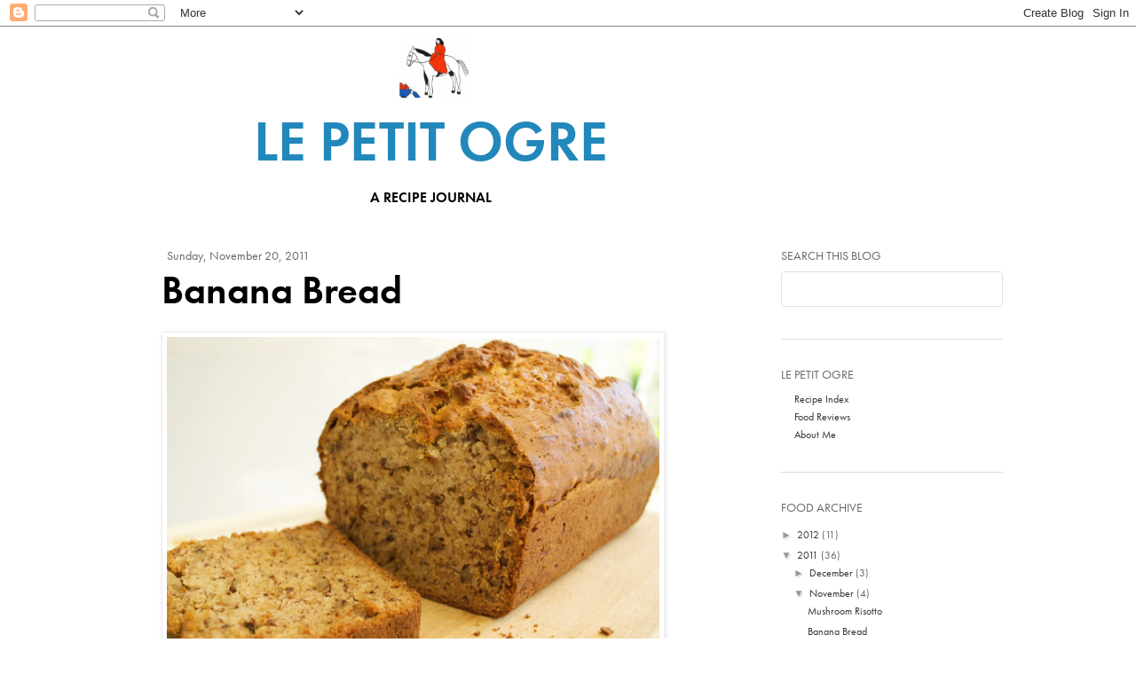

--- FILE ---
content_type: text/html; charset=UTF-8
request_url: https://www.lepetitogre.com/2011/11/banana-bread_20.html
body_size: 17929
content:
<!DOCTYPE html>
<html class='v2' dir='ltr' lang='en' xmlns='http://www.w3.org/1999/xhtml' xmlns:b='http://www.google.com/2005/gml/b' xmlns:data='http://www.google.com/2005/gml/data' xmlns:expr='http://www.google.com/2005/gml/expr'>
<head>
<link href='https://www.blogger.com/static/v1/widgets/335934321-css_bundle_v2.css' rel='stylesheet' type='text/css'/>
<meta content='width=1100' name='viewport'/>
<link href='https://use.typekit.net/yrw1bqu.css' rel='stylesheet' type='text/css'/>
<meta content='text/html; charset=UTF-8' http-equiv='Content-Type'/>
<meta content='blogger' name='generator'/>
<link href='https://www.lepetitogre.com/favicon.ico' rel='icon' type='image/x-icon'/>
<link href='https://www.lepetitogre.com/2011/11/banana-bread_20.html' rel='canonical'/>
<link rel="alternate" type="application/atom+xml" title="LE PETIT OGRE - Atom" href="https://www.lepetitogre.com/feeds/posts/default" />
<link rel="alternate" type="application/rss+xml" title="LE PETIT OGRE - RSS" href="https://www.lepetitogre.com/feeds/posts/default?alt=rss" />
<link rel="service.post" type="application/atom+xml" title="LE PETIT OGRE - Atom" href="https://www.blogger.com/feeds/4892137579986177890/posts/default" />

<link rel="alternate" type="application/atom+xml" title="LE PETIT OGRE - Atom" href="https://www.lepetitogre.com/feeds/5620341245003715818/comments/default" />
<!--Can't find substitution for tag [blog.ieCssRetrofitLinks]-->
<link href='http://farm7.staticflickr.com/6220/6371975985_51a060db83.jpg' rel='image_src'/>
<meta content='https://www.lepetitogre.com/2011/11/banana-bread_20.html' property='og:url'/>
<meta content='Banana Bread' property='og:title'/>
<meta content='Banana bread... or muffins, are kinda special to me. First of all, it was the one and only thing that my mom baked (this is her recipe by th...' property='og:description'/>
<meta content='https://lh3.googleusercontent.com/blogger_img_proxy/AEn0k_tzwfpJVAFWAOixCsqareOs25uplLvY5uNvBgktA22tfxv7qj65R90Cpx0uGtI_6uhEk9Q3qcyB6HL8d7HCCSdgG6m6f4vhHAxKRDM-RyWC-yakPK2-1AJEy19WNBQe=w1200-h630-p-k-no-nu' property='og:image'/>
<title>LE PETIT OGRE: Banana Bread</title>
<style id='page-skin-1' type='text/css'><!--
/*
-----------------------------------------------
Blogger Template Style
Name:     Simple
Designer: Blogger
URL:      www.blogger.com
----------------------------------------------- */
/* Variable definitions
====================
<Variable name="keycolor" description="Main Color" type="color" default="#66bbdd"/>
<Group description="Page Text" selector="body">
<Variable name="body.font" description="Font" type="font"
default="normal normal 12px Arial, Tahoma, Helvetica, FreeSans, sans-serif"/>
<Variable name="body.text.color" description="Text Color" type="color" default="#222222"/>
</Group>
<Group description="Backgrounds" selector=".body-fauxcolumns-outer">
<Variable name="body.background.color" description="Outer Background" type="color" default="#66bbdd"/>
<Variable name="content.background.color" description="Main Background" type="color" default="#ffffff"/>
<Variable name="header.background.color" description="Header Background" type="color" default="transparent"/>
</Group>
<Group description="Links" selector=".main-outer">
<Variable name="link.color" description="Link Color" type="color" default="#2288bb"/>
<Variable name="link.visited.color" description="Visited Color" type="color" default="#000000"/>
<Variable name="link.hover.color" description="Hover Color" type="color" default="#33aaff"/>
</Group>
<Group description="Blog Title" selector=".header h1">
<Variable name="header.font" description="Font" type="font"
default="normal normal 60px Arial, Tahoma, Helvetica, FreeSans, sans-serif"/>
<Variable name="header.text.color" description="Title Color" type="color" default="#3399bb" />
</Group>
<Group description="Blog Description" selector=".header .description">
<Variable name="description.text.color" description="Description Color" type="color"
default="#777777" />
</Group>
<Group description="Tabs Text" selector=".tabs-inner .widget li a">
<Variable name="tabs.font" description="Font" type="font"
default="normal normal 14px Arial, Tahoma, Helvetica, FreeSans, sans-serif"/>
<Variable name="tabs.text.color" description="Text Color" type="color" default="#999999"/>
<Variable name="tabs.selected.text.color" description="Selected Color" type="color" default="#000000"/>
</Group>
<Group description="Tabs Background" selector=".tabs-outer .PageList">
<Variable name="tabs.background.color" description="Background Color" type="color" default="#f5f5f5"/>
<Variable name="tabs.selected.background.color" description="Selected Color" type="color" default="#eeeeee"/>
</Group>
<Group description="Post Title" selector="h3.post-title, .comments h4">
<Variable name="post.title.font" description="Font" type="font"
default="normal normal 22px Arial, Tahoma, Helvetica, FreeSans, sans-serif"/>
</Group>
<Group description="Date Header" selector=".date-header">
<Variable name="date.header.color" description="Text Color" type="color"
default="#666666"/>
<Variable name="date.header.background.color" description="Background Color" type="color"
default="transparent"/>
<Variable name="date.header.font" description="Text Font" type="font"
default="normal bold 11px Arial, Tahoma, Helvetica, FreeSans, sans-serif"/>
<Variable name="date.header.padding" description="Date Header Padding" type="string" default="inherit"/>
<Variable name="date.header.letterspacing" description="Date Header Letter Spacing" type="string" default="inherit"/>
<Variable name="date.header.margin" description="Date Header Margin" type="string" default="inherit"/>
</Group>
<Group description="Post Footer" selector=".post-footer">
<Variable name="post.footer.text.color" description="Text Color" type="color" default="#666666"/>
<Variable name="post.footer.background.color" description="Background Color" type="color"
default="#f9f9f9"/>
<Variable name="post.footer.border.color" description="Shadow Color" type="color" default="#eeeeee"/>
</Group>
<Group description="Gadgets" selector="h2">
<Variable name="widget.title.font" description="Title Font" type="font"
default="normal bold 11px Arial, Tahoma, Helvetica, FreeSans, sans-serif"/>
<Variable name="widget.title.text.color" description="Title Color" type="color" default="#000000"/>
<Variable name="widget.alternate.text.color" description="Alternate Color" type="color" default="#999999"/>
</Group>
<Group description="Images" selector=".main-inner">
<Variable name="image.background.color" description="Background Color" type="color" default="#ffffff"/>
<Variable name="image.border.color" description="Border Color" type="color" default="#eeeeee"/>
<Variable name="image.text.color" description="Caption Text Color" type="color" default="#666666"/>
</Group>
<Group description="Accents" selector=".content-inner">
<Variable name="body.rule.color" description="Separator Line Color" type="color" default="#eeeeee"/>
<Variable name="tabs.border.color" description="Tabs Border Color" type="color" default="transparent"/>
</Group>
<Variable name="body.background" description="Body Background" type="background"
color="#ffffff" default="$(color) none repeat scroll top left"/>
<Variable name="body.background.override" description="Body Background Override" type="string" default=""/>
<Variable name="body.background.gradient.cap" description="Body Gradient Cap" type="url"
default="url(https://resources.blogblog.com/blogblog/data/1kt/simple/gradients_light.png)"/>
<Variable name="body.background.gradient.tile" description="Body Gradient Tile" type="url"
default="url(https://resources.blogblog.com/blogblog/data/1kt/simple/body_gradient_tile_light.png)"/>
<Variable name="content.background.color.selector" description="Content Background Color Selector" type="string" default=".content-inner"/>
<Variable name="content.padding" description="Content Padding" type="length" default="10px" min="0" max="100px"/>
<Variable name="content.padding.horizontal" description="Content Horizontal Padding" type="length" default="10px" min="0" max="100px"/>
<Variable name="content.shadow.spread" description="Content Shadow Spread" type="length" default="40px" min="0" max="100px"/>
<Variable name="content.shadow.spread.webkit" description="Content Shadow Spread (WebKit)" type="length" default="5px" min="0" max="100px"/>
<Variable name="content.shadow.spread.ie" description="Content Shadow Spread (IE)" type="length" default="10px" min="0" max="100px"/>
<Variable name="main.border.width" description="Main Border Width" type="length" default="0" min="0" max="10px"/>
<Variable name="header.background.gradient" description="Header Gradient" type="url" default="none"/>
<Variable name="header.shadow.offset.left" description="Header Shadow Offset Left" type="length" default="-1px" min="-50px" max="50px"/>
<Variable name="header.shadow.offset.top" description="Header Shadow Offset Top" type="length" default="-1px" min="-50px" max="50px"/>
<Variable name="header.shadow.spread" description="Header Shadow Spread" type="length" default="1px" min="0" max="100px"/>
<Variable name="header.padding" description="Header Padding" type="length" default="30px" min="0" max="100px"/>
<Variable name="header.border.size" description="Header Border Size" type="length" default="1px" min="0" max="10px"/>
<Variable name="header.bottom.border.size" description="Header Bottom Border Size" type="length" default="1px" min="0" max="10px"/>
<Variable name="header.border.horizontalsize" description="Header Horizontal Border Size" type="length" default="0" min="0" max="10px"/>
<Variable name="description.text.size" description="Description Text Size" type="string" default="140%"/>
<Variable name="tabs.margin.top" description="Tabs Margin Top" type="length" default="0" min="0" max="100px"/>
<Variable name="tabs.margin.side" description="Tabs Side Margin" type="length" default="30px" min="0" max="100px"/>
<Variable name="tabs.background.gradient" description="Tabs Background Gradient" type="url"
default="url(https://resources.blogblog.com/blogblog/data/1kt/simple/gradients_light.png)"/>
<Variable name="tabs.border.width" description="Tabs Border Width" type="length" default="1px" min="0" max="10px"/>
<Variable name="tabs.bevel.border.width" description="Tabs Bevel Border Width" type="length" default="1px" min="0" max="10px"/>
<Variable name="post.margin.bottom" description="Post Bottom Margin" type="length" default="25px" min="0" max="100px"/>
<Variable name="image.border.small.size" description="Image Border Small Size" type="length" default="2px" min="0" max="10px"/>
<Variable name="image.border.large.size" description="Image Border Large Size" type="length" default="5px" min="0" max="10px"/>
<Variable name="page.width.selector" description="Page Width Selector" type="string" default=".region-inner"/>
<Variable name="page.width" description="Page Width" type="string" default="auto"/>
<Variable name="main.section.margin" description="Main Section Margin" type="length" default="15px" min="0" max="100px"/>
<Variable name="main.padding" description="Main Padding" type="length" default="15px" min="0" max="100px"/>
<Variable name="main.padding.top" description="Main Padding Top" type="length" default="30px" min="0" max="100px"/>
<Variable name="main.padding.bottom" description="Main Padding Bottom" type="length" default="30px" min="0" max="100px"/>
<Variable name="paging.background"
color="#ffffff"
description="Background of blog paging area" type="background"
default="transparent none no-repeat scroll top center"/>
<Variable name="footer.bevel" description="Bevel border length of footer" type="length" default="0" min="0" max="10px"/>
<Variable name="mobile.background.overlay" description="Mobile Background Overlay" type="string"
default="transparent none repeat scroll top left"/>
<Variable name="mobile.background.size" description="Mobile Background Size" type="string" default="auto"/>
<Variable name="mobile.button.color" description="Mobile Button Color" type="color" default="#ffffff" />
<Variable name="startSide" description="Side where text starts in blog language" type="automatic" default="left"/>
<Variable name="endSide" description="Side where text ends in blog language" type="automatic" default="right"/>
*/
/* Content
----------------------------------------------- */
body {
font: normal normal 12px futura-pt, sans-serif;;
color: #666666;
background: #ffffff none repeat scroll top left;
padding: 0 0 0 0;
}
html body .region-inner {
min-width: 0;
max-width: 100%;
width: auto;
}
h2 {
font-size: 22px;
}
a:link {
text-decoration:none;
color: #2288bb;
}
a:visited {
text-decoration:none;
color: #000000;
}
a:hover {
text-decoration:underline;
color: #037643;
}
.body-fauxcolumn-outer .fauxcolumn-inner {
background: transparent none repeat scroll top left;
_background-image: none;
}
.body-fauxcolumn-outer .cap-top {
position: absolute;
z-index: 1;
height: 400px;
width: 100%;
}
.body-fauxcolumn-outer .cap-top .cap-left {
width: 100%;
background: transparent none repeat-x scroll top left;
_background-image: none;
}
.content-outer {
-moz-box-shadow: 0 0 0 rgba(0, 0, 0, .15);
-webkit-box-shadow: 0 0 0 rgba(0, 0, 0, .15);
-goog-ms-box-shadow: 0 0 0 #333333;
box-shadow: 0 0 0 rgba(0, 0, 0, .15);
margin-bottom: 1px;
}
.content-inner {
}
.content-inner {
background-color: #ffffff;
}
/* Header
----------------------------------------------- */
.header-outer {
background: transparent none repeat-x scroll 0 -400px;
_background-image: none;
}
.Header h1 {
font: normal normal 40px 'Trebuchet MS',Trebuchet,Verdana,sans-serif;
color: red;
text-shadow: 0 0 0 rgba(0, 0, 0, .2);
}
.Header h1 a {
color: #000000;
}
.Header .description {
font-size: 18px;
color: #000000;
}
#header-inner {
display: flex;
flex-direction: column;
align-items: center;
padding-right: 310px
}
/* changed by hasib */
.header-inner .Header .titlewrapper .title {
font-family: futura-pt, sans-serif;
font-weight: 600;
font-size: 64px;
color: black;
}
.header-inner .Header .titlewrapper {
padding: 0;
}
.header-inner .Header .descriptionwrapper {
padding: 0;
margin-bottom: 0;
}
.header-inner .Header .description {
font-size: 16px;
font-family: futura-pt, sans-serif;
font-weight: 600;
padding: 0;
}
/* Tabs
----------------------------------------------- */
.tabs-inner .section:first-child {
border-top: 0 solid #dddddd;
}
.tabs-inner .section:first-child ul {
margin-top: -1px;
border-top: 1px solid #dddddd;
border-left: 1px solid #dddddd;
border-right: 1px solid #dddddd;
}
.tabs-inner .widget ul {
background: transparent none repeat-x scroll 0 -800px;
_background-image: none;
border-bottom: 1px solid #dddddd;
margin-top: 0;
margin-left: -30px;
margin-right: -30px;
}
.tabs-inner .widget li a {
display: inline-block;
padding: .6em 1em;
font: normal normal 12px 'Trebuchet MS', Trebuchet, Verdana, sans-serif;
color: #000000;
border-left: 1px solid #ffffff;
border-right: 1px solid #dddddd;
}
.tabs-inner .widget li:first-child a {
border-left: none;
}
.tabs-inner .widget li.selected a, .tabs-inner .widget li a:hover {
color: #000000;
background-color: #eeeeee;
text-decoration: none;
}
/* Columns
----------------------------------------------- */
.main-outer {
border-top: 0 solid transparent;
}
.fauxcolumn-left-outer .fauxcolumn-inner {
border-right: 1px solid transparent;
}
.fauxcolumn-right-outer .fauxcolumn-inner {
border-left: 1px solid transparent;
}
/* Headings
----------------------------------------------- */
div.widget > h2,
div.widget h2.
{
margin: 0 0 1em 0;
font: normal bold 11px 'Trebuchet MS',Trebuchet,Verdana,sans-serif;
color: #000000;
}
/* Widgets
----------------------------------------------- */
.widget .zippy {
color: #999999;
text-shadow: 2px 2px 1px rgba(0, 0, 0, .1);
}
.widget .popular-posts ul {
list-style: none;
}
/* Posts
----------------------------------------------- */
h2.date-header {
font: normal bold 11px Arial, Tahoma, Helvetica, FreeSans, sans-serif;
}
.date-header span {
color: #666666;
font-size: 14px;
padding: 0.4em;
font-family: futura-pt, sans-serif;
font-weight: normal
}
.main-inner {
padding-top: 35px;
padding-bottom: 65px;
}
.main-inner .column-center-inner {
padding: 0 0;
}
.main-inner .column-center-inner .section {
margin: 0 1em;
}
.post {
margin: 0 0 45px 0;
}
h3.post-title {
font-family: futura-pt, sans-serif;
font-size: 44px;
color: black;
}
.comments h4 {
font: normal normal 22px 'Trebuchet MS',Trebuchet,Verdana,sans-serif;
margin: .75em 0 0;
}
.post-body {
font-family: Georgia, sans-serif;
font-size: 20px;
line-height: 34px;
letter-spacing: 0;
position: relative;
}
.post-body img, .post-body .tr-caption-container, .Profile img, .Image img,
.BlogList .item-thumbnail img {
padding: 2px;
background: #ffffff;
border: 1px solid #eeeeee;
-moz-box-shadow: 1px 1px 5px rgba(0, 0, 0, .1);
-webkit-box-shadow: 1px 1px 5px rgba(0, 0, 0, .1);
box-shadow: 1px 1px 5px rgba(0, 0, 0, .1);
}
.post-body img, .post-body .tr-caption-container {
padding: 5px;
}
.post-body .tr-caption-container {
color: #666666;
}
.post-body .tr-caption-container img {
padding: 0;
background: transparent;
border: none;
-moz-box-shadow: 0 0 0 rgba(0, 0, 0, .1);
-webkit-box-shadow: 0 0 0 rgba(0, 0, 0, .1);
box-shadow: 0 0 0 rgba(0, 0, 0, .1);
}
.post-header {
margin: 0 0 1.5em;
line-height: 1.6;
font-size: 90%;
}
.post-footer {
margin: 20px -2px 0;
padding: 5px 10px;
color: #666666;
background-color: #eeeeee;
border-bottom: 1px solid #eeeeee;
line-height: 1.6;
font-size: 90%;
}
.ingredients {
font-family: futura-pt, sans-serif;
padding: 24px;
margin-bottom: 24px;
background-color: #eeeeee;
}
.preparation {
color: black;
display: block;
}
.preparation .prepareTitle{
font-size: 14px;
padding-bottom: 24px;
}
.preparation .step {
padding-bottom: 12px;
}
.preparation .step .title {
font-size: 20px;
font-weight: 600;
}
.preparation .step .body {
}
#comments .comment-author {
padding-top: 1.5em;
border-top: 1px solid transparent;
background-position: 0 1.5em;
}
#comments .comment-author:first-child {
padding-top: 0;
border-top: none;
}
.avatar-image-container {
margin: .2em 0 0;
}
#comments .avatar-image-container img {
border: 1px solid #eeeeee;
}
/* Comments
----------------------------------------------- */
.comments .comments-content .icon.blog-author {
background-repeat: no-repeat;
background-image: url([data-uri]);
}
.comments .comments-content .loadmore a {
border-top: 1px solid #999999;
border-bottom: 1px solid #999999;
}
.comments .comment-thread.inline-thread {
background-color: #eeeeee;
}
.comments .continue {
border-top: 2px solid #999999;
}
/* Accents
---------------------------------------------- */
.section-columns td.columns-cell {
border-left: 1px solid transparent;
}
.blog-pager {
background: transparent url(https://resources.blogblog.com/blogblog/data/1kt/simple/paging_dot.png) repeat-x scroll top center;
}
.blog-pager-older-link, .home-link,
.blog-pager-newer-link {
background-color: #ffffff;
padding: 5px;
}
.footer-outer {
border-top: 1px dashed #bbbbbb;
}
/*
Gadget styles
*/
.sidebar.section .widget {
font-family: futura-pt, sans-serif;
padding-bottom: 32px;
border-bottom: solid 1px #dbdce0;
}
.widget.BlogSearch .title {
font-size: 14px;
font-weight: 500;
padding-bottom: 8px;
}
input.gsc-input {
height: 36px;
border-radius: 4px;
border: solid 1px #e0e1e5;
background-color: #ffffff;
outline: none;
}
.widget.PageList h2 {
font-size: 14px;
font-weight: 500;
padding-bottom: 8px;
}
.widget.PageList .widget-content ul{
list-style: none;
}
.widget.PageList .widget-content ul li a{
color: #333333;
}
.widget.BlogArchive h2 {
font-size: 14px;
font-weight: 500;
padding-bottom: 8px;
}
.hierarchy li a {
color: #333333;
}
/* Mobile
----------------------------------------------- */
body.mobile  {
background-size: auto;
}
.mobile .body-fauxcolumn-outer {
background: transparent none repeat scroll top left;
}
.mobile .body-fauxcolumn-outer .cap-top {
background-size: 100% auto;
}
.mobile .content-outer {
-webkit-box-shadow: 0 0 3px rgba(0, 0, 0, .15);
box-shadow: 0 0 3px rgba(0, 0, 0, .15);
}
.mobile .tabs-inner .widget ul {
margin-left: 0;
margin-right: 0;
}
.mobile .post {
margin: 0;
}
.mobile .main-inner .column-center-inner .section {
margin: 0;
}
.mobile .date-header span {
padding: 0.1em 10px;
margin: 0 -10px;
}
.mobile h3.post-title {
margin: 0;
}
.mobile .blog-pager {
background: transparent none no-repeat scroll top center;
}
.mobile .footer-outer {
border-top: none;
}
.mobile .main-inner, .mobile .footer-inner {
background-color: #ffffff;
}
.mobile-index-contents {
color: #666666;
}
.mobile-link-button {
background-color: #2288bb;
}
.mobile-link-button a:link, .mobile-link-button a:visited {
color: #ffffff;
}
.mobile .tabs-inner .section:first-child {
border-top: none;
}
.mobile .tabs-inner .PageList .widget-content {
background-color: #eeeeee;
color: #000000;
border-top: 1px solid #dddddd;
border-bottom: 1px solid #dddddd;
}
.mobile .tabs-inner .PageList .widget-content .pagelist-arrow {
border-left: 1px solid #dddddd;
}

--></style>
<style id='template-skin-1' type='text/css'><!--
body {
min-width: 960px;
}
.content-outer, .content-fauxcolumn-outer, .region-inner {
min-width: 960px;
max-width: 960px;
_width: 960px;
}
.main-inner .columns {
padding-left: 0;
padding-right: 310px;
width: 680px;
}
.main-inner .fauxcolumn-center-outer {
left: 0;
right: 310px;
display: flex;
justify-content: center;
/* IE6 does not respect left and right together */
_width: expression(this.parentNode.offsetWidth -
parseInt("0") -
parseInt("310px") + 'px');
}
.main-inner .fauxcolumn-left-outer {
width: 0;
}
.main-inner .fauxcolumn-right-outer {
width: 310px;
}
.main-inner .column-left-outer {
width: 0;
right: 100%;
margin-left: -0;
}
.main-inner .column-right-outer {
width: 310px;
margin-right: -310px;
}
#layout {
min-width: 0;
}
#layout .content-outer {
min-width: 0;
width: 800px;
}
#layout .region-inner {
min-width: 0;
width: auto;
}
body#layout div.add_widget {
padding: 8px;
}
body#layout div.add_widget a {
margin-left: 32px;
}
--></style>
<link href='https://www.blogger.com/dyn-css/authorization.css?targetBlogID=4892137579986177890&amp;zx=db73bc89-37d3-45a5-ad74-1248bd82ce57' media='none' onload='if(media!=&#39;all&#39;)media=&#39;all&#39;' rel='stylesheet'/><noscript><link href='https://www.blogger.com/dyn-css/authorization.css?targetBlogID=4892137579986177890&amp;zx=db73bc89-37d3-45a5-ad74-1248bd82ce57' rel='stylesheet'/></noscript>
<meta name='google-adsense-platform-account' content='ca-host-pub-1556223355139109'/>
<meta name='google-adsense-platform-domain' content='blogspot.com'/>

</head>
<body class='loading'>
<div class='navbar section' id='navbar' name='Navbar'><div class='widget Navbar' data-version='1' id='Navbar1'><script type="text/javascript">
    function setAttributeOnload(object, attribute, val) {
      if(window.addEventListener) {
        window.addEventListener('load',
          function(){ object[attribute] = val; }, false);
      } else {
        window.attachEvent('onload', function(){ object[attribute] = val; });
      }
    }
  </script>
<div id="navbar-iframe-container"></div>
<script type="text/javascript" src="https://apis.google.com/js/platform.js"></script>
<script type="text/javascript">
      gapi.load("gapi.iframes:gapi.iframes.style.bubble", function() {
        if (gapi.iframes && gapi.iframes.getContext) {
          gapi.iframes.getContext().openChild({
              url: 'https://www.blogger.com/navbar/4892137579986177890?po\x3d5620341245003715818\x26origin\x3dhttps://www.lepetitogre.com',
              where: document.getElementById("navbar-iframe-container"),
              id: "navbar-iframe"
          });
        }
      });
    </script><script type="text/javascript">
(function() {
var script = document.createElement('script');
script.type = 'text/javascript';
script.src = '//pagead2.googlesyndication.com/pagead/js/google_top_exp.js';
var head = document.getElementsByTagName('head')[0];
if (head) {
head.appendChild(script);
}})();
</script>
</div></div>
<div class='body-fauxcolumns'>
<div class='fauxcolumn-outer body-fauxcolumn-outer'>
<div class='cap-top'>
<div class='cap-left'></div>
<div class='cap-right'></div>
</div>
<div class='fauxborder-left'>
<div class='fauxborder-right'></div>
<div class='fauxcolumn-inner'>
</div>
</div>
<div class='cap-bottom'>
<div class='cap-left'></div>
<div class='cap-right'></div>
</div>
</div>
</div>
<div class='content'>
<div class='content-fauxcolumns'>
<div class='fauxcolumn-outer content-fauxcolumn-outer'>
<div class='cap-top'>
<div class='cap-left'></div>
<div class='cap-right'></div>
</div>
<div class='fauxborder-left'>
<div class='fauxborder-right'></div>
<div class='fauxcolumn-inner'>
</div>
</div>
<div class='cap-bottom'>
<div class='cap-left'></div>
<div class='cap-right'></div>
</div>
</div>
</div>
<div class='content-outer'>
<div class='content-cap-top cap-top'>
<div class='cap-left'></div>
<div class='cap-right'></div>
</div>
<div class='fauxborder-left content-fauxborder-left'>
<div class='fauxborder-right content-fauxborder-right'></div>
<div class='content-inner'>
<header>
<div class='header-outer'>
<div class='header-cap-top cap-top'>
<div class='cap-left'></div>
<div class='cap-right'></div>
</div>
<div class='fauxborder-left header-fauxborder-left'>
<div class='fauxborder-right header-fauxborder-right'></div>
<div class='region-inner header-inner'>
<div class='header section' id='header' name='Header'><div class='widget Header' data-version='1' id='Header1'>
<div id='header-inner'>
<a href='https://www.lepetitogre.com/' style='display: block'>
<img alt='LE PETIT OGRE' height='75px; ' id='Header1_headerimg' src='https://blogger.googleusercontent.com/img/b/R29vZ2xl/AVvXsEiOQil_j7-SFsO7oXiEC1e8fr3ukvahKn4kYyw_Ti4nqH4Uju7aAf5aZ3kLBeB_Cwtwxoz2smETesjB_KENqnVY1i5orGBmMNVRUP4siVauH-whZMno0wky2tt7BA6sTkeVJthvyzeR6w0/s1600/Bildschirmfoto+2020-12-01+um+22.18.27.png' style='display: block' width='97px; '/>
</a>
<div class='titlewrapper' style='background: transparent'>
<div class='title' style='background: transparent; border-width: 0px'>
<a href='https://www.lepetitogre.com/'>
LE PETIT OGRE
</a>
</div>
</div>
<div class='descriptionwrapper'>
<p class='description'><span>A RECIPE JOURNAL</span></p>
</div>
</div>
</div></div>
</div>
</div>
<div class='header-cap-bottom cap-bottom'>
<div class='cap-left'></div>
<div class='cap-right'></div>
</div>
</div>
</header>
<div class='tabs-outer'>
<div class='tabs-cap-top cap-top'>
<div class='cap-left'></div>
<div class='cap-right'></div>
</div>
<div class='fauxborder-left tabs-fauxborder-left'>
<div class='fauxborder-right tabs-fauxborder-right'></div>
<div class='region-inner tabs-inner'>
<div class='tabs no-items section' id='crosscol' name='Cross-Column'></div>
<div class='tabs no-items section' id='crosscol-overflow' name='Cross-Column 2'></div>
</div>
</div>
<div class='tabs-cap-bottom cap-bottom'>
<div class='cap-left'></div>
<div class='cap-right'></div>
</div>
</div>
<div class='main-outer'>
<div class='main-cap-top cap-top'>
<div class='cap-left'></div>
<div class='cap-right'></div>
</div>
<div class='fauxborder-left main-fauxborder-left'>
<div class='fauxborder-right main-fauxborder-right'></div>
<div class='region-inner main-inner'>
<div class='columns fauxcolumns'>
<div class='fauxcolumn-outer fauxcolumn-center-outer'>
<div class='cap-top'>
<div class='cap-left'></div>
<div class='cap-right'></div>
</div>
<div class='fauxborder-left'>
<div class='fauxborder-right'></div>
<div class='fauxcolumn-inner'>
</div>
</div>
<div class='cap-bottom'>
<div class='cap-left'></div>
<div class='cap-right'></div>
</div>
</div>
<div class='fauxcolumn-outer fauxcolumn-left-outer'>
<div class='cap-top'>
<div class='cap-left'></div>
<div class='cap-right'></div>
</div>
<div class='fauxborder-left'>
<div class='fauxborder-right'></div>
<div class='fauxcolumn-inner'>
</div>
</div>
<div class='cap-bottom'>
<div class='cap-left'></div>
<div class='cap-right'></div>
</div>
</div>
<div class='fauxcolumn-outer fauxcolumn-right-outer'>
<div class='cap-top'>
<div class='cap-left'></div>
<div class='cap-right'></div>
</div>
<div class='fauxborder-left'>
<div class='fauxborder-right'></div>
<div class='fauxcolumn-inner'>
</div>
</div>
<div class='cap-bottom'>
<div class='cap-left'></div>
<div class='cap-right'></div>
</div>
</div>
<!-- corrects IE6 width calculation -->
<div class='columns-inner'>
<div class='column-center-outer'>
<div class='column-center-inner'>
<div class='main section' id='main' name='Main'><div class='widget Blog' data-version='1' id='Blog1'>
<div class='blog-posts hfeed'>

          <div class="date-outer">
        
<h2 class='date-header'><span>Sunday, November 20, 2011</span></h2>

          <div class="date-posts">
        
<div class='post-outer'>
<div class='post hentry uncustomized-post-template' itemprop='blogPost' itemscope='itemscope' itemtype='http://schema.org/BlogPosting'>
<meta content='http://farm7.staticflickr.com/6220/6371975985_51a060db83.jpg' itemprop='image_url'/>
<meta content='4892137579986177890' itemprop='blogId'/>
<meta content='5620341245003715818' itemprop='postId'/>
<a name='5620341245003715818'></a>
<h3 class='post-title entry-title' itemprop='name'>
Banana Bread
</h3>
<div class='post-header'>
<div class='post-header-line-1'></div>
</div>
<div class='post-body entry-content' id='post-body-5620341245003715818' itemprop='description articleBody'>
<a href="http://www.flickr.com/photos/52940856@N07/6371975985/" title="bananabread.jpg by le petit ogre, on Flickr"><img alt="bananabread.jpg" height="" src="https://lh3.googleusercontent.com/blogger_img_proxy/AEn0k_tzwfpJVAFWAOixCsqareOs25uplLvY5uNvBgktA22tfxv7qj65R90Cpx0uGtI_6uhEk9Q3qcyB6HL8d7HCCSdgG6m6f4vhHAxKRDM-RyWC-yakPK2-1AJEy19WNBQe=s0-d" width="555"></a><br /><br />Banana bread... or muffins, are kinda special to me.<br /><br />First of all, it was the one and only thing that my mom baked (this is her recipe by the way). So my association with banana bread isn't associated with other baked goods like cookies or even muffins. It's almost a genre of it's own.<br /><br />The genre it belongs to is Sunday nights when my mom would stay up late to make banana muffins because she had Sundays off, and why she always waited till late at night I'll never know. But this meant that we had muffins for the week, and living in a house where sweets were not really welcomed, was awesome.<br /><br />My second association with banana bread is the time I spent in Banff working at a ski resort. This was probably one of the best times of my life, where I met amazing people from all over the world. At the resort, I was a barista at the coffee shop and my favourite baked good they made was this moist and dense banana bread that I would eat almost every day. <div><br /></div><div>It was here where I understood the combination of butter and banana bread. It's as if were invented simply as a vehicle to transport butter into my mouth.</div><div><br /></div><div>The other thing about banana bread not being associated with baked goods is the way I make them. There is no mixing dry ingredients and wet ingredients separately like most muffin recipes. It all goes in one bowl where I mix it together simultaneously. It's just the way my mom makes them and they always turn out fantastic.</div><div><br /></div><div><a href="http://www.flickr.com/photos/52940856@N07/6371977257/" title="bananamuffins.jpg by le petit ogre, on Flickr"><img alt="bananamuffins.jpg" height="" src="https://lh3.googleusercontent.com/blogger_img_proxy/AEn0k_ucB2XlknYo2t3uEVl_DlnGGuIXVs-aiO7R781541HyselB19ZbCq0AC9QQl2T1U5A4Kd0LXI8A_SYQEg-bpp8SNUNjxn5iroBb5dVTxtpa8RmbhownzWmn27Cqyje3qw=s0-d" width="555"></a></div><div><br /></div><div>Enjoy!</div><div><br /></div><div><b>Banana Bread/Muffins</b></div><div><i>Makes one loaf or 12-14 muffins</i></div><div><ul><li>1/2 cup of oil</li><li>2 eggs</li><li>1 cup of granulated sugar</li><li>2 cups of flour</li><li>1 1/2 tsp of baking powder</li><li>1 tsp of baking soda</li><li>1 tsp of salt</li><li>3 very ripe bananas mashed</li><li>1/4 cup of sour cream</li><li>1 tsp of vanilla</li><li>1 cup of semi-sweet chocolate chips or walnuts (optional)</li></ul><div><ol><li>Preheat oven to 350 degrees F and grease loaf pan or muffin tins.</li><li>In a large bowl mix together oil, eggs and sugar. Then mix in flour, baking powder, baking soda and salt until well combined. Next mix in the banans, sour cream and vanilla. Once all ingredients are combined, mix in the chocolate chips or walnuts if desired. </li><li>For banana bread, pour the batter into the pan and bake for 1 hour or until a toothpick inserted in the middle comes out clean.</li><li>For banana muffin , divide the batter among each muffin tin, the batter may fill up more than just 12 muffins tins and bake for 20-25 minutes (23 minutes for my oven), or until a toothpick inserted in the middle comes out clean. </li><li>For both loaf and muffins, let it cool in the tins for 10 minutes before you transfer to a cooling rack. </li></ol></div></div>
<div style='clear: both;'></div>
</div>
<div class='post-footer'>
<div class='post-footer-line post-footer-line-1'>
<span class='post-author vcard'>
By
<span class='fn' itemprop='author' itemscope='itemscope' itemtype='http://schema.org/Person'>
<meta content='https://www.blogger.com/profile/03153906145370787537' itemprop='url'/>
<a class='g-profile' href='https://www.blogger.com/profile/03153906145370787537' rel='author' title='author profile'>
<span itemprop='name'>Erica Chen</span>
</a>
</span>
</span>
<span class='post-timestamp'>
at
<meta content='https://www.lepetitogre.com/2011/11/banana-bread_20.html' itemprop='url'/>
<a class='timestamp-link' href='https://www.lepetitogre.com/2011/11/banana-bread_20.html' rel='bookmark' title='permanent link'><abbr class='published' itemprop='datePublished' title='2011-11-20T16:56:00-05:00'>November 20, 2011</abbr></a>
</span>
<span class='post-comment-link'>
</span>
<span class='post-icons'>
<span class='item-control blog-admin pid-1456825115'>
<a href='https://www.blogger.com/post-edit.g?blogID=4892137579986177890&postID=5620341245003715818&from=pencil' title='Edit Post'>
<img alt='' class='icon-action' height='18' src='https://resources.blogblog.com/img/icon18_edit_allbkg.gif' width='18'/>
</a>
</span>
</span>
<div class='post-share-buttons goog-inline-block'>
<a class='goog-inline-block share-button sb-email' href='https://www.blogger.com/share-post.g?blogID=4892137579986177890&postID=5620341245003715818&target=email' target='_blank' title='Email This'><span class='share-button-link-text'>Email This</span></a><a class='goog-inline-block share-button sb-blog' href='https://www.blogger.com/share-post.g?blogID=4892137579986177890&postID=5620341245003715818&target=blog' onclick='window.open(this.href, "_blank", "height=270,width=475"); return false;' target='_blank' title='BlogThis!'><span class='share-button-link-text'>BlogThis!</span></a><a class='goog-inline-block share-button sb-twitter' href='https://www.blogger.com/share-post.g?blogID=4892137579986177890&postID=5620341245003715818&target=twitter' target='_blank' title='Share to X'><span class='share-button-link-text'>Share to X</span></a><a class='goog-inline-block share-button sb-facebook' href='https://www.blogger.com/share-post.g?blogID=4892137579986177890&postID=5620341245003715818&target=facebook' onclick='window.open(this.href, "_blank", "height=430,width=640"); return false;' target='_blank' title='Share to Facebook'><span class='share-button-link-text'>Share to Facebook</span></a><a class='goog-inline-block share-button sb-pinterest' href='https://www.blogger.com/share-post.g?blogID=4892137579986177890&postID=5620341245003715818&target=pinterest' target='_blank' title='Share to Pinterest'><span class='share-button-link-text'>Share to Pinterest</span></a>
</div>
</div>
<div class='post-footer-line post-footer-line-2'>
<span class='post-labels'>
</span>
</div>
<div class='post-footer-line post-footer-line-3'>
<span class='post-location'>
</span>
</div>
</div>
</div>
<div class='comments' id='comments'>
<a name='comments'></a>
<h4>7 comments:</h4>
<div class='comments-content'>
<script async='async' src='' type='text/javascript'></script>
<script type='text/javascript'>
    (function() {
      var items = null;
      var msgs = null;
      var config = {};

// <![CDATA[
      var cursor = null;
      if (items && items.length > 0) {
        cursor = parseInt(items[items.length - 1].timestamp) + 1;
      }

      var bodyFromEntry = function(entry) {
        var text = (entry &&
                    ((entry.content && entry.content.$t) ||
                     (entry.summary && entry.summary.$t))) ||
            '';
        if (entry && entry.gd$extendedProperty) {
          for (var k in entry.gd$extendedProperty) {
            if (entry.gd$extendedProperty[k].name == 'blogger.contentRemoved') {
              return '<span class="deleted-comment">' + text + '</span>';
            }
          }
        }
        return text;
      }

      var parse = function(data) {
        cursor = null;
        var comments = [];
        if (data && data.feed && data.feed.entry) {
          for (var i = 0, entry; entry = data.feed.entry[i]; i++) {
            var comment = {};
            // comment ID, parsed out of the original id format
            var id = /blog-(\d+).post-(\d+)/.exec(entry.id.$t);
            comment.id = id ? id[2] : null;
            comment.body = bodyFromEntry(entry);
            comment.timestamp = Date.parse(entry.published.$t) + '';
            if (entry.author && entry.author.constructor === Array) {
              var auth = entry.author[0];
              if (auth) {
                comment.author = {
                  name: (auth.name ? auth.name.$t : undefined),
                  profileUrl: (auth.uri ? auth.uri.$t : undefined),
                  avatarUrl: (auth.gd$image ? auth.gd$image.src : undefined)
                };
              }
            }
            if (entry.link) {
              if (entry.link[2]) {
                comment.link = comment.permalink = entry.link[2].href;
              }
              if (entry.link[3]) {
                var pid = /.*comments\/default\/(\d+)\?.*/.exec(entry.link[3].href);
                if (pid && pid[1]) {
                  comment.parentId = pid[1];
                }
              }
            }
            comment.deleteclass = 'item-control blog-admin';
            if (entry.gd$extendedProperty) {
              for (var k in entry.gd$extendedProperty) {
                if (entry.gd$extendedProperty[k].name == 'blogger.itemClass') {
                  comment.deleteclass += ' ' + entry.gd$extendedProperty[k].value;
                } else if (entry.gd$extendedProperty[k].name == 'blogger.displayTime') {
                  comment.displayTime = entry.gd$extendedProperty[k].value;
                }
              }
            }
            comments.push(comment);
          }
        }
        return comments;
      };

      var paginator = function(callback) {
        if (hasMore()) {
          var url = config.feed + '?alt=json&v=2&orderby=published&reverse=false&max-results=50';
          if (cursor) {
            url += '&published-min=' + new Date(cursor).toISOString();
          }
          window.bloggercomments = function(data) {
            var parsed = parse(data);
            cursor = parsed.length < 50 ? null
                : parseInt(parsed[parsed.length - 1].timestamp) + 1
            callback(parsed);
            window.bloggercomments = null;
          }
          url += '&callback=bloggercomments';
          var script = document.createElement('script');
          script.type = 'text/javascript';
          script.src = url;
          document.getElementsByTagName('head')[0].appendChild(script);
        }
      };
      var hasMore = function() {
        return !!cursor;
      };
      var getMeta = function(key, comment) {
        if ('iswriter' == key) {
          var matches = !!comment.author
              && comment.author.name == config.authorName
              && comment.author.profileUrl == config.authorUrl;
          return matches ? 'true' : '';
        } else if ('deletelink' == key) {
          return config.baseUri + '/comment/delete/'
               + config.blogId + '/' + comment.id;
        } else if ('deleteclass' == key) {
          return comment.deleteclass;
        }
        return '';
      };

      var replybox = null;
      var replyUrlParts = null;
      var replyParent = undefined;

      var onReply = function(commentId, domId) {
        if (replybox == null) {
          // lazily cache replybox, and adjust to suit this style:
          replybox = document.getElementById('comment-editor');
          if (replybox != null) {
            replybox.height = '250px';
            replybox.style.display = 'block';
            replyUrlParts = replybox.src.split('#');
          }
        }
        if (replybox && (commentId !== replyParent)) {
          replybox.src = '';
          document.getElementById(domId).insertBefore(replybox, null);
          replybox.src = replyUrlParts[0]
              + (commentId ? '&parentID=' + commentId : '')
              + '#' + replyUrlParts[1];
          replyParent = commentId;
        }
      };

      var hash = (window.location.hash || '#').substring(1);
      var startThread, targetComment;
      if (/^comment-form_/.test(hash)) {
        startThread = hash.substring('comment-form_'.length);
      } else if (/^c[0-9]+$/.test(hash)) {
        targetComment = hash.substring(1);
      }

      // Configure commenting API:
      var configJso = {
        'maxDepth': config.maxThreadDepth
      };
      var provider = {
        'id': config.postId,
        'data': items,
        'loadNext': paginator,
        'hasMore': hasMore,
        'getMeta': getMeta,
        'onReply': onReply,
        'rendered': true,
        'initComment': targetComment,
        'initReplyThread': startThread,
        'config': configJso,
        'messages': msgs
      };

      var render = function() {
        if (window.goog && window.goog.comments) {
          var holder = document.getElementById('comment-holder');
          window.goog.comments.render(holder, provider);
        }
      };

      // render now, or queue to render when library loads:
      if (window.goog && window.goog.comments) {
        render();
      } else {
        window.goog = window.goog || {};
        window.goog.comments = window.goog.comments || {};
        window.goog.comments.loadQueue = window.goog.comments.loadQueue || [];
        window.goog.comments.loadQueue.push(render);
      }
    })();
// ]]>
  </script>
<div id='comment-holder'>
<div class="comment-thread toplevel-thread"><ol id="top-ra"><li class="comment" id="c7701953957255078430"><div class="avatar-image-container"><img src="//www.blogger.com/img/blogger_logo_round_35.png" alt=""/></div><div class="comment-block"><div class="comment-header"><cite class="user"><a href="https://www.blogger.com/profile/13115448453361812131" rel="nofollow">Grant Stevely</a></cite><span class="icon user "></span><span class="datetime secondary-text"><a rel="nofollow" href="https://www.lepetitogre.com/2011/11/banana-bread_20.html?showComment=1322203038244#c7701953957255078430">November 25, 2011 at 1:37&#8239;AM</a></span></div><p class="comment-content">Where&#39;s the walnuts?</p><span class="comment-actions secondary-text"><a class="comment-reply" target="_self" data-comment-id="7701953957255078430">Reply</a><span class="item-control blog-admin blog-admin pid-711129235"><a target="_self" href="https://www.blogger.com/comment/delete/4892137579986177890/7701953957255078430">Delete</a></span></span></div><div class="comment-replies"><div id="c7701953957255078430-rt" class="comment-thread inline-thread hidden"><span class="thread-toggle thread-expanded"><span class="thread-arrow"></span><span class="thread-count"><a target="_self">Replies</a></span></span><ol id="c7701953957255078430-ra" class="thread-chrome thread-expanded"><div></div><div id="c7701953957255078430-continue" class="continue"><a class="comment-reply" target="_self" data-comment-id="7701953957255078430">Reply</a></div></ol></div></div><div class="comment-replybox-single" id="c7701953957255078430-ce"></div></li><li class="comment" id="c1753052111958454770"><div class="avatar-image-container"><img src="//blogger.googleusercontent.com/img/b/R29vZ2xl/AVvXsEj2t8xFtKRhpYbZFFQceJ-95acF-UUnbzLxsaKhKrjNw6SXFyBl2nxq3ozR0ZLCLeJxbNDACjfCbXyisRfWnOfUcnVzXsiYfZuyAkHvl1G5i-NZQaPFwWe6WIm0Zzlsbg/s45-c/IMGP1995.jpg" alt=""/></div><div class="comment-block"><div class="comment-header"><cite class="user"><a href="https://www.blogger.com/profile/03153906145370787537" rel="nofollow">Erica Chen</a></cite><span class="icon user blog-author"></span><span class="datetime secondary-text"><a rel="nofollow" href="https://www.lepetitogre.com/2011/11/banana-bread_20.html?showComment=1322345909809#c1753052111958454770">November 26, 2011 at 5:18&#8239;PM</a></span></div><p class="comment-content">Oh, they&#39;re in there</p><span class="comment-actions secondary-text"><a class="comment-reply" target="_self" data-comment-id="1753052111958454770">Reply</a><span class="item-control blog-admin blog-admin pid-1456825115"><a target="_self" href="https://www.blogger.com/comment/delete/4892137579986177890/1753052111958454770">Delete</a></span></span></div><div class="comment-replies"><div id="c1753052111958454770-rt" class="comment-thread inline-thread hidden"><span class="thread-toggle thread-expanded"><span class="thread-arrow"></span><span class="thread-count"><a target="_self">Replies</a></span></span><ol id="c1753052111958454770-ra" class="thread-chrome thread-expanded"><div></div><div id="c1753052111958454770-continue" class="continue"><a class="comment-reply" target="_self" data-comment-id="1753052111958454770">Reply</a></div></ol></div></div><div class="comment-replybox-single" id="c1753052111958454770-ce"></div></li><li class="comment" id="c4053438971649954900"><div class="avatar-image-container"><img src="//www.blogger.com/img/blogger_logo_round_35.png" alt=""/></div><div class="comment-block"><div class="comment-header"><cite class="user"><a href="https://www.blogger.com/profile/14822169770687264807" rel="nofollow">Esther</a></cite><span class="icon user "></span><span class="datetime secondary-text"><a rel="nofollow" href="https://www.lepetitogre.com/2011/11/banana-bread_20.html?showComment=1505818774021#c4053438971649954900">September 19, 2017 at 6:59&#8239;AM</a></span></div><p class="comment-content">This comment has been removed by the author.</p><span class="comment-actions secondary-text"><a class="comment-reply" target="_self" data-comment-id="4053438971649954900">Reply</a><span class="item-control blog-admin blog-admin "><a target="_self" href="https://www.blogger.com/comment/delete/4892137579986177890/4053438971649954900">Delete</a></span></span></div><div class="comment-replies"><div id="c4053438971649954900-rt" class="comment-thread inline-thread hidden"><span class="thread-toggle thread-expanded"><span class="thread-arrow"></span><span class="thread-count"><a target="_self">Replies</a></span></span><ol id="c4053438971649954900-ra" class="thread-chrome thread-expanded"><div></div><div id="c4053438971649954900-continue" class="continue"><a class="comment-reply" target="_self" data-comment-id="4053438971649954900">Reply</a></div></ol></div></div><div class="comment-replybox-single" id="c4053438971649954900-ce"></div></li><li class="comment" id="c7308124562088704675"><div class="avatar-image-container"><img src="//www.blogger.com/img/blogger_logo_round_35.png" alt=""/></div><div class="comment-block"><div class="comment-header"><cite class="user"><a href="https://www.blogger.com/profile/14822169770687264807" rel="nofollow">Esther</a></cite><span class="icon user "></span><span class="datetime secondary-text"><a rel="nofollow" href="https://www.lepetitogre.com/2011/11/banana-bread_20.html?showComment=1505913464708#c7308124562088704675">September 20, 2017 at 9:17&#8239;AM</a></span></div><p class="comment-content">Be that as it may, this is not a truly a prerequisite but rather would be to a greater degree an inclination as there are a few toasters with aggravating beeping sound. <br><a href="http://toastmasterbreadmachine.com" rel="nofollow">bread machine recipes</a></p><span class="comment-actions secondary-text"><a class="comment-reply" target="_self" data-comment-id="7308124562088704675">Reply</a><span class="item-control blog-admin blog-admin pid-531634105"><a target="_self" href="https://www.blogger.com/comment/delete/4892137579986177890/7308124562088704675">Delete</a></span></span></div><div class="comment-replies"><div id="c7308124562088704675-rt" class="comment-thread inline-thread hidden"><span class="thread-toggle thread-expanded"><span class="thread-arrow"></span><span class="thread-count"><a target="_self">Replies</a></span></span><ol id="c7308124562088704675-ra" class="thread-chrome thread-expanded"><div></div><div id="c7308124562088704675-continue" class="continue"><a class="comment-reply" target="_self" data-comment-id="7308124562088704675">Reply</a></div></ol></div></div><div class="comment-replybox-single" id="c7308124562088704675-ce"></div></li><li class="comment" id="c3702061709210513963"><div class="avatar-image-container"><img src="//www.blogger.com/img/blogger_logo_round_35.png" alt=""/></div><div class="comment-block"><div class="comment-header"><cite class="user"><a href="https://www.blogger.com/profile/06531016075469050040" rel="nofollow">Unknown</a></cite><span class="icon user "></span><span class="datetime secondary-text"><a rel="nofollow" href="https://www.lepetitogre.com/2011/11/banana-bread_20.html?showComment=1520430359863#c3702061709210513963">March 7, 2018 at 8:45&#8239;AM</a></span></div><p class="comment-content">These muffins are my son&#39;s very favorite and so I bake them often. It&#39;s okay to post a recipe because you just never know who hasn&#39;t made them! <br><br>Zia <br><a href="http://georgetowntowing.eagletowing-tx.com/start.php" rel="nofollow">Heard about Top Georgetown Tow Truck</a></p><span class="comment-actions secondary-text"><a class="comment-reply" target="_self" data-comment-id="3702061709210513963">Reply</a><span class="item-control blog-admin blog-admin pid-488649873"><a target="_self" href="https://www.blogger.com/comment/delete/4892137579986177890/3702061709210513963">Delete</a></span></span></div><div class="comment-replies"><div id="c3702061709210513963-rt" class="comment-thread inline-thread hidden"><span class="thread-toggle thread-expanded"><span class="thread-arrow"></span><span class="thread-count"><a target="_self">Replies</a></span></span><ol id="c3702061709210513963-ra" class="thread-chrome thread-expanded"><div></div><div id="c3702061709210513963-continue" class="continue"><a class="comment-reply" target="_self" data-comment-id="3702061709210513963">Reply</a></div></ol></div></div><div class="comment-replybox-single" id="c3702061709210513963-ce"></div></li><li class="comment" id="c2977270641354518287"><div class="avatar-image-container"><img src="//www.blogger.com/img/blogger_logo_round_35.png" alt=""/></div><div class="comment-block"><div class="comment-header"><cite class="user"><a href="https://www.blogger.com/profile/03950904033459775022" rel="nofollow">Yousufzai</a></cite><span class="icon user "></span><span class="datetime secondary-text"><a rel="nofollow" href="https://www.lepetitogre.com/2011/11/banana-bread_20.html?showComment=1553874702297#c2977270641354518287">March 29, 2019 at 11:51&#8239;AM</a></span></div><p class="comment-content">Thanks so much pertaining to giving me an update on this subject on your website. Please understand that if a completely new post becomes available or in case any improvements occur on the current submission, I would be interested in reading more and knowing how to make good using of those strategies you talk about. Thanks for your time and consideration of others by making this web site available. <a href="https://fadayeast.com/" rel="nofollow">instant yeast manufacturer</a><br></p><span class="comment-actions secondary-text"><a class="comment-reply" target="_self" data-comment-id="2977270641354518287">Reply</a><span class="item-control blog-admin blog-admin pid-1322077791"><a target="_self" href="https://www.blogger.com/comment/delete/4892137579986177890/2977270641354518287">Delete</a></span></span></div><div class="comment-replies"><div id="c2977270641354518287-rt" class="comment-thread inline-thread hidden"><span class="thread-toggle thread-expanded"><span class="thread-arrow"></span><span class="thread-count"><a target="_self">Replies</a></span></span><ol id="c2977270641354518287-ra" class="thread-chrome thread-expanded"><div></div><div id="c2977270641354518287-continue" class="continue"><a class="comment-reply" target="_self" data-comment-id="2977270641354518287">Reply</a></div></ol></div></div><div class="comment-replybox-single" id="c2977270641354518287-ce"></div></li><li class="comment" id="c5110855035403295068"><div class="avatar-image-container"><img src="//resources.blogblog.com/img/blank.gif" alt=""/></div><div class="comment-block"><div class="comment-header"><cite class="user">Anonymous</cite><span class="icon user "></span><span class="datetime secondary-text"><a rel="nofollow" href="https://www.lepetitogre.com/2011/11/banana-bread_20.html?showComment=1670030232805#c5110855035403295068">December 2, 2022 at 8:17&#8239;PM</a></span></div><p class="comment-content">Talking about rules, they&#39;re static and players from round the} world understand them. At CardBaazi, we offer the most thrilling pack of Online Card Game and revamped your childhood favourites with new virtual avatars. We have made <a href="https://thekingofdealer.com/coin-casino/" rel="nofollow">코인카지노</a> your childhood games accessible anytime and highly rewarding. You can win real cash by showing your abilities on CardBaazi and  compete with millions  of card players from round the} nation. Unless you&#39;re counting playing cards don&#39;t make this dumb transfer, which is essentially one other new wager with new cash primarily based on whether or not the supplier has blackjack.</p><span class="comment-actions secondary-text"><a class="comment-reply" target="_self" data-comment-id="5110855035403295068">Reply</a><span class="item-control blog-admin blog-admin pid-1331555869"><a target="_self" href="https://www.blogger.com/comment/delete/4892137579986177890/5110855035403295068">Delete</a></span></span></div><div class="comment-replies"><div id="c5110855035403295068-rt" class="comment-thread inline-thread hidden"><span class="thread-toggle thread-expanded"><span class="thread-arrow"></span><span class="thread-count"><a target="_self">Replies</a></span></span><ol id="c5110855035403295068-ra" class="thread-chrome thread-expanded"><div></div><div id="c5110855035403295068-continue" class="continue"><a class="comment-reply" target="_self" data-comment-id="5110855035403295068">Reply</a></div></ol></div></div><div class="comment-replybox-single" id="c5110855035403295068-ce"></div></li></ol><div id="top-continue" class="continue"><a class="comment-reply" target="_self">Add comment</a></div><div class="comment-replybox-thread" id="top-ce"></div><div class="loadmore hidden" data-post-id="5620341245003715818"><a target="_self">Load more...</a></div></div>
</div>
</div>
<p class='comment-footer'>
<div class='comment-form'>
<a name='comment-form'></a>
<p>
</p>
<a href='https://www.blogger.com/comment/frame/4892137579986177890?po=5620341245003715818&hl=en&saa=85391&origin=https://www.lepetitogre.com' id='comment-editor-src'></a>
<iframe allowtransparency='true' class='blogger-iframe-colorize blogger-comment-from-post' frameborder='0' height='410px' id='comment-editor' name='comment-editor' src='' width='100%'></iframe>
<script src='https://www.blogger.com/static/v1/jsbin/2830521187-comment_from_post_iframe.js' type='text/javascript'></script>
<script type='text/javascript'>
      BLOG_CMT_createIframe('https://www.blogger.com/rpc_relay.html');
    </script>
</div>
</p>
<div id='backlinks-container'>
<div id='Blog1_backlinks-container'>
</div>
</div>
</div>
</div>

        </div></div>
      
</div>
<div class='blog-pager' id='blog-pager'>
<span id='blog-pager-newer-link'>
<a class='blog-pager-newer-link' href='https://www.lepetitogre.com/2011/11/mushroom-risotto.html' id='Blog1_blog-pager-newer-link' title='Newer Post'>Newer Post</a>
</span>
<span id='blog-pager-older-link'>
<a class='blog-pager-older-link' href='https://www.lepetitogre.com/2011/11/garlic-basil-pesto.html' id='Blog1_blog-pager-older-link' title='Older Post'>Older Post</a>
</span>
<a class='home-link' href='https://www.lepetitogre.com/'>Home</a>
</div>
<div class='clear'></div>
<div class='post-feeds'>
<div class='feed-links'>
Subscribe to:
<a class='feed-link' href='https://www.lepetitogre.com/feeds/5620341245003715818/comments/default' target='_blank' type='application/atom+xml'>Post Comments (Atom)</a>
</div>
</div>
</div><div class='widget FeaturedPost' data-version='1' id='FeaturedPost1'>
<div class='post-summary'>
<h3><a href='https://www.lepetitogre.com/2012/10/spiced-hokkaido-pumpkin-soup.html'>Spiced Hokkaido Pumpkin Soup</a></h3>
<p>
  After living in Germany for almost four months now, I can tell you much has changed for my views about the food culture here. Actually, mu...
</p>
<img class='image' src='https://lh3.googleusercontent.com/blogger_img_proxy/AEn0k_uMkUtwPAn7a4YuqgpoKT5RX4823eegjSVX2aRWWoWKsq-VwTxOi67INSdOcZixBo-vaSWccD57b4vcPi-pwf6GGdpQ-X0rWXbXJ95gasCb7xa_p2NFmEkVRcY8E9i_4g=s0-d'/>
</div>
<style type='text/css'>
    .image {
      width: 100%;
    }
  </style>
<div class='clear'></div>
</div><div class='widget PopularPosts' data-version='1' id='PopularPosts1'>
<div class='widget-content popular-posts'>
<ul>
<li>
<div class='item-content'>
<div class='item-thumbnail'>
<a href='https://www.lepetitogre.com/2012/10/spiced-hokkaido-pumpkin-soup.html' target='_blank'>
<img alt='' border='0' src='https://lh3.googleusercontent.com/blogger_img_proxy/AEn0k_uMkUtwPAn7a4YuqgpoKT5RX4823eegjSVX2aRWWoWKsq-VwTxOi67INSdOcZixBo-vaSWccD57b4vcPi-pwf6GGdpQ-X0rWXbXJ95gasCb7xa_p2NFmEkVRcY8E9i_4g=w72-h72-p-k-no-nu'/>
</a>
</div>
<div class='item-title'><a href='https://www.lepetitogre.com/2012/10/spiced-hokkaido-pumpkin-soup.html'>Spiced Hokkaido Pumpkin Soup</a></div>
<div class='item-snippet'>  After living in Germany for almost four months now, I can tell you much has changed for my views about the food culture here. Actually, mu...</div>
</div>
<div style='clear: both;'></div>
</li>
<li>
<div class='item-content'>
<div class='item-thumbnail'>
<a href='https://www.lepetitogre.com/2011/09/tomato-sauce-with-garlic-and-basil-oil.html' target='_blank'>
<img alt='' border='0' src='https://lh3.googleusercontent.com/blogger_img_proxy/AEn0k_sZR1OwDatibQkdjPD9__YvjjIUij3QfrCL-oXhqa07Ry6etlQ88iYos0sWEKEO55i6jbLioppq9eSylgV4dERzPVsobXdfAjpuJF9B_OQM_b6kBaEg0gdGXaX3kimV9eE=w72-h72-p-k-no-nu'/>
</a>
</div>
<div class='item-title'><a href='https://www.lepetitogre.com/2011/09/tomato-sauce-with-garlic-and-basil-oil.html'>Tomato Sauce with Garlic Basil Olive Oil</a></div>
<div class='item-snippet'>One of my fondest pasta memoires is when I was a wee one in elementary school. I had an Italian friend who&#39;s parents always made the bes...</div>
</div>
<div style='clear: both;'></div>
</li>
<li>
<div class='item-content'>
<div class='item-thumbnail'>
<a href='https://www.lepetitogre.com/2012/07/nudelsalat-german-noodle-salad.html' target='_blank'>
<img alt='' border='0' src='https://lh3.googleusercontent.com/blogger_img_proxy/AEn0k_vfn2NWyxikj3WBYK9-yL8f-35i5_UR16cR39CJ4iiJY9ueHtnR78rDJFKDxsvNqCwWmPBi720CX4T1tx2Sw18CNo7KjFjZ7Fhj2221znE-5KA4qYPL0sB4bODpKQ-BPw=w72-h72-p-k-no-nu'/>
</a>
</div>
<div class='item-title'><a href='https://www.lepetitogre.com/2012/07/nudelsalat-german-noodle-salad.html'>Nudelsalat (German Noodle Salad)</a></div>
<div class='item-snippet'>   After telling people I was moving to Germany, I was warned about German food.   &quot;They don&#39;t have fresh fruits or vegetables...</div>
</div>
<div style='clear: both;'></div>
</li>
</ul>
<div class='clear'></div>
</div>
</div></div>
</div>
</div>
<div class='column-left-outer'>
<div class='column-left-inner'>
<aside>
</aside>
</div>
</div>
<div class='column-right-outer'>
<div class='column-right-inner'>
<aside>
<div class='sidebar section' id='sidebar-right-1'><div class='widget BlogSearch' data-version='1' id='BlogSearch1'>
<h2 class='title'>SEARCH THIS BLOG</h2>
<div class='widget-content'>
<div id='BlogSearch1_form'>
<form action='https://www.lepetitogre.com/search' class='gsc-search-box' target='_top'>
<table cellpadding='0' cellspacing='0' class='gsc-search-box'>
<tbody>
<tr>
<td class='gsc-input'>
<input autocomplete='off' class='gsc-input' name='q' size='10' title='search' type='text' value=''/>
</td>
</tr>
</tbody>
</table>
</form>
</div>
</div>
<div class='clear'></div>
</div><div class='widget PageList' data-version='1' id='PageList1'>
<h2>LE PETIT OGRE</h2>
<div class='widget-content'>
<ul>
<li>
<a href='https://www.lepetitogre.com/p/recipe-index.html'>Recipe Index</a>
</li>
<li>
<a href='https://www.lepetitogre.com/p/food-reviews.html'>Food Reviews</a>
</li>
<li>
<a href='https://www.lepetitogre.com/p/little-ogre.html'>About Me</a>
</li>
</ul>
<div class='clear'></div>
</div>
</div>
<div class='widget BlogArchive' data-version='1' id='BlogArchive1'>
<h2>FOOD ARCHIVE</h2>
<div class='widget-content'>
<div id='ArchiveList'>
<div id='BlogArchive1_ArchiveList'>
<ul class='hierarchy'>
<li class='archivedate collapsed'>
<a class='toggle' href='javascript:void(0)'>
<span class='zippy'>

        &#9658;&#160;
      
</span>
</a>
<a class='post-count-link' href='https://www.lepetitogre.com/2012/'>
2012
</a>
<span class='post-count' dir='ltr'>(11)</span>
<ul class='hierarchy'>
<li class='archivedate collapsed'>
<a class='toggle' href='javascript:void(0)'>
<span class='zippy'>

        &#9658;&#160;
      
</span>
</a>
<a class='post-count-link' href='https://www.lepetitogre.com/2012/10/'>
October
</a>
<span class='post-count' dir='ltr'>(1)</span>
</li>
</ul>
<ul class='hierarchy'>
<li class='archivedate collapsed'>
<a class='toggle' href='javascript:void(0)'>
<span class='zippy'>

        &#9658;&#160;
      
</span>
</a>
<a class='post-count-link' href='https://www.lepetitogre.com/2012/07/'>
July
</a>
<span class='post-count' dir='ltr'>(1)</span>
</li>
</ul>
<ul class='hierarchy'>
<li class='archivedate collapsed'>
<a class='toggle' href='javascript:void(0)'>
<span class='zippy'>

        &#9658;&#160;
      
</span>
</a>
<a class='post-count-link' href='https://www.lepetitogre.com/2012/06/'>
June
</a>
<span class='post-count' dir='ltr'>(2)</span>
</li>
</ul>
<ul class='hierarchy'>
<li class='archivedate collapsed'>
<a class='toggle' href='javascript:void(0)'>
<span class='zippy'>

        &#9658;&#160;
      
</span>
</a>
<a class='post-count-link' href='https://www.lepetitogre.com/2012/05/'>
May
</a>
<span class='post-count' dir='ltr'>(1)</span>
</li>
</ul>
<ul class='hierarchy'>
<li class='archivedate collapsed'>
<a class='toggle' href='javascript:void(0)'>
<span class='zippy'>

        &#9658;&#160;
      
</span>
</a>
<a class='post-count-link' href='https://www.lepetitogre.com/2012/04/'>
April
</a>
<span class='post-count' dir='ltr'>(1)</span>
</li>
</ul>
<ul class='hierarchy'>
<li class='archivedate collapsed'>
<a class='toggle' href='javascript:void(0)'>
<span class='zippy'>

        &#9658;&#160;
      
</span>
</a>
<a class='post-count-link' href='https://www.lepetitogre.com/2012/03/'>
March
</a>
<span class='post-count' dir='ltr'>(1)</span>
</li>
</ul>
<ul class='hierarchy'>
<li class='archivedate collapsed'>
<a class='toggle' href='javascript:void(0)'>
<span class='zippy'>

        &#9658;&#160;
      
</span>
</a>
<a class='post-count-link' href='https://www.lepetitogre.com/2012/02/'>
February
</a>
<span class='post-count' dir='ltr'>(2)</span>
</li>
</ul>
<ul class='hierarchy'>
<li class='archivedate collapsed'>
<a class='toggle' href='javascript:void(0)'>
<span class='zippy'>

        &#9658;&#160;
      
</span>
</a>
<a class='post-count-link' href='https://www.lepetitogre.com/2012/01/'>
January
</a>
<span class='post-count' dir='ltr'>(2)</span>
</li>
</ul>
</li>
</ul>
<ul class='hierarchy'>
<li class='archivedate expanded'>
<a class='toggle' href='javascript:void(0)'>
<span class='zippy toggle-open'>

        &#9660;&#160;
      
</span>
</a>
<a class='post-count-link' href='https://www.lepetitogre.com/2011/'>
2011
</a>
<span class='post-count' dir='ltr'>(36)</span>
<ul class='hierarchy'>
<li class='archivedate collapsed'>
<a class='toggle' href='javascript:void(0)'>
<span class='zippy'>

        &#9658;&#160;
      
</span>
</a>
<a class='post-count-link' href='https://www.lepetitogre.com/2011/12/'>
December
</a>
<span class='post-count' dir='ltr'>(3)</span>
</li>
</ul>
<ul class='hierarchy'>
<li class='archivedate expanded'>
<a class='toggle' href='javascript:void(0)'>
<span class='zippy toggle-open'>

        &#9660;&#160;
      
</span>
</a>
<a class='post-count-link' href='https://www.lepetitogre.com/2011/11/'>
November
</a>
<span class='post-count' dir='ltr'>(4)</span>
<ul class='posts'>
<li><a href='https://www.lepetitogre.com/2011/11/mushroom-risotto.html'>Mushroom Risotto</a></li>
<li><a href='https://www.lepetitogre.com/2011/11/banana-bread_20.html'>Banana Bread</a></li>
<li><a href='https://www.lepetitogre.com/2011/11/garlic-basil-pesto.html'>Garlic Basil Pesto</a></li>
<li><a href='https://www.lepetitogre.com/2011/11/franks-kitchen.html'>Frank&#39;s Kitchen</a></li>
</ul>
</li>
</ul>
<ul class='hierarchy'>
<li class='archivedate collapsed'>
<a class='toggle' href='javascript:void(0)'>
<span class='zippy'>

        &#9658;&#160;
      
</span>
</a>
<a class='post-count-link' href='https://www.lepetitogre.com/2011/10/'>
October
</a>
<span class='post-count' dir='ltr'>(5)</span>
</li>
</ul>
<ul class='hierarchy'>
<li class='archivedate collapsed'>
<a class='toggle' href='javascript:void(0)'>
<span class='zippy'>

        &#9658;&#160;
      
</span>
</a>
<a class='post-count-link' href='https://www.lepetitogre.com/2011/09/'>
September
</a>
<span class='post-count' dir='ltr'>(4)</span>
</li>
</ul>
<ul class='hierarchy'>
<li class='archivedate collapsed'>
<a class='toggle' href='javascript:void(0)'>
<span class='zippy'>

        &#9658;&#160;
      
</span>
</a>
<a class='post-count-link' href='https://www.lepetitogre.com/2011/08/'>
August
</a>
<span class='post-count' dir='ltr'>(4)</span>
</li>
</ul>
<ul class='hierarchy'>
<li class='archivedate collapsed'>
<a class='toggle' href='javascript:void(0)'>
<span class='zippy'>

        &#9658;&#160;
      
</span>
</a>
<a class='post-count-link' href='https://www.lepetitogre.com/2011/07/'>
July
</a>
<span class='post-count' dir='ltr'>(4)</span>
</li>
</ul>
<ul class='hierarchy'>
<li class='archivedate collapsed'>
<a class='toggle' href='javascript:void(0)'>
<span class='zippy'>

        &#9658;&#160;
      
</span>
</a>
<a class='post-count-link' href='https://www.lepetitogre.com/2011/06/'>
June
</a>
<span class='post-count' dir='ltr'>(6)</span>
</li>
</ul>
<ul class='hierarchy'>
<li class='archivedate collapsed'>
<a class='toggle' href='javascript:void(0)'>
<span class='zippy'>

        &#9658;&#160;
      
</span>
</a>
<a class='post-count-link' href='https://www.lepetitogre.com/2011/05/'>
May
</a>
<span class='post-count' dir='ltr'>(1)</span>
</li>
</ul>
<ul class='hierarchy'>
<li class='archivedate collapsed'>
<a class='toggle' href='javascript:void(0)'>
<span class='zippy'>

        &#9658;&#160;
      
</span>
</a>
<a class='post-count-link' href='https://www.lepetitogre.com/2011/02/'>
February
</a>
<span class='post-count' dir='ltr'>(3)</span>
</li>
</ul>
<ul class='hierarchy'>
<li class='archivedate collapsed'>
<a class='toggle' href='javascript:void(0)'>
<span class='zippy'>

        &#9658;&#160;
      
</span>
</a>
<a class='post-count-link' href='https://www.lepetitogre.com/2011/01/'>
January
</a>
<span class='post-count' dir='ltr'>(2)</span>
</li>
</ul>
</li>
</ul>
<ul class='hierarchy'>
<li class='archivedate collapsed'>
<a class='toggle' href='javascript:void(0)'>
<span class='zippy'>

        &#9658;&#160;
      
</span>
</a>
<a class='post-count-link' href='https://www.lepetitogre.com/2010/'>
2010
</a>
<span class='post-count' dir='ltr'>(15)</span>
<ul class='hierarchy'>
<li class='archivedate collapsed'>
<a class='toggle' href='javascript:void(0)'>
<span class='zippy'>

        &#9658;&#160;
      
</span>
</a>
<a class='post-count-link' href='https://www.lepetitogre.com/2010/12/'>
December
</a>
<span class='post-count' dir='ltr'>(2)</span>
</li>
</ul>
<ul class='hierarchy'>
<li class='archivedate collapsed'>
<a class='toggle' href='javascript:void(0)'>
<span class='zippy'>

        &#9658;&#160;
      
</span>
</a>
<a class='post-count-link' href='https://www.lepetitogre.com/2010/11/'>
November
</a>
<span class='post-count' dir='ltr'>(1)</span>
</li>
</ul>
<ul class='hierarchy'>
<li class='archivedate collapsed'>
<a class='toggle' href='javascript:void(0)'>
<span class='zippy'>

        &#9658;&#160;
      
</span>
</a>
<a class='post-count-link' href='https://www.lepetitogre.com/2010/10/'>
October
</a>
<span class='post-count' dir='ltr'>(4)</span>
</li>
</ul>
<ul class='hierarchy'>
<li class='archivedate collapsed'>
<a class='toggle' href='javascript:void(0)'>
<span class='zippy'>

        &#9658;&#160;
      
</span>
</a>
<a class='post-count-link' href='https://www.lepetitogre.com/2010/09/'>
September
</a>
<span class='post-count' dir='ltr'>(3)</span>
</li>
</ul>
<ul class='hierarchy'>
<li class='archivedate collapsed'>
<a class='toggle' href='javascript:void(0)'>
<span class='zippy'>

        &#9658;&#160;
      
</span>
</a>
<a class='post-count-link' href='https://www.lepetitogre.com/2010/08/'>
August
</a>
<span class='post-count' dir='ltr'>(5)</span>
</li>
</ul>
</li>
</ul>
</div>
</div>
<div class='clear'></div>
</div>
</div></div>
<table border='0' cellpadding='0' cellspacing='0' class='section-columns columns-2'>
<tbody>
<tr>
<td class='first columns-cell'>
<div class='sidebar no-items section' id='sidebar-right-2-1'></div>
</td>
<td class='columns-cell'>
<div class='sidebar no-items section' id='sidebar-right-2-2'></div>
</td>
</tr>
</tbody>
</table>
<div class='sidebar no-items section' id='sidebar-right-3'>
</div>
</aside>
</div>
</div>
</div>
<div style='clear: both'></div>
<!-- columns -->
</div>
<!-- main -->
</div>
</div>
<div class='main-cap-bottom cap-bottom'>
<div class='cap-left'></div>
<div class='cap-right'></div>
</div>
</div>
<footer>
<div class='footer-outer'>
<div class='footer-cap-top cap-top'>
<div class='cap-left'></div>
<div class='cap-right'></div>
</div>
<div class='fauxborder-left footer-fauxborder-left'>
<div class='fauxborder-right footer-fauxborder-right'></div>
<div class='region-inner footer-inner'>
<div class='foot no-items section' id='footer-1'></div>
<table border='0' cellpadding='0' cellspacing='0' class='section-columns columns-2'>
<tbody>
<tr>
<td class='first columns-cell'>
<div class='foot no-items section' id='footer-2-1'></div>
</td>
<td class='columns-cell'>
<div class='foot no-items section' id='footer-2-2'></div>
</td>
</tr>
</tbody>
</table>
<!-- outside of the include in order to lock Attribution widget -->
<div class='foot section' id='footer-3' name='Footer'><div class='widget Attribution' data-version='1' id='Attribution1'>
<div class='widget-content' style='text-align: center;'>
Powered by <a href='https://www.blogger.com' target='_blank'>Blogger</a>.
</div>
<div class='clear'></div>
</div></div>
</div>
</div>
<div class='footer-cap-bottom cap-bottom'>
<div class='cap-left'></div>
<div class='cap-right'></div>
</div>
</div>
</footer>
<!-- content -->
</div>
</div>
<div class='content-cap-bottom cap-bottom'>
<div class='cap-left'></div>
<div class='cap-right'></div>
</div>
</div>
</div>
<script type='text/javascript'>
    window.setTimeout(function() {
        document.body.className = document.body.className.replace('loading', '');
      }, 10);
  </script>

<script type="text/javascript" src="https://www.blogger.com/static/v1/widgets/2028843038-widgets.js"></script>
<script type='text/javascript'>
window['__wavt'] = 'AOuZoY7n9o2_TdWluZsRAjv6PFaaBOcOJA:1769265909166';_WidgetManager._Init('//www.blogger.com/rearrange?blogID\x3d4892137579986177890','//www.lepetitogre.com/2011/11/banana-bread_20.html','4892137579986177890');
_WidgetManager._SetDataContext([{'name': 'blog', 'data': {'blogId': '4892137579986177890', 'title': 'LE PETIT OGRE', 'url': 'https://www.lepetitogre.com/2011/11/banana-bread_20.html', 'canonicalUrl': 'https://www.lepetitogre.com/2011/11/banana-bread_20.html', 'homepageUrl': 'https://www.lepetitogre.com/', 'searchUrl': 'https://www.lepetitogre.com/search', 'canonicalHomepageUrl': 'https://www.lepetitogre.com/', 'blogspotFaviconUrl': 'https://www.lepetitogre.com/favicon.ico', 'bloggerUrl': 'https://www.blogger.com', 'hasCustomDomain': true, 'httpsEnabled': true, 'enabledCommentProfileImages': true, 'gPlusViewType': 'FILTERED_POSTMOD', 'adultContent': false, 'analyticsAccountNumber': '', 'encoding': 'UTF-8', 'locale': 'en', 'localeUnderscoreDelimited': 'en', 'languageDirection': 'ltr', 'isPrivate': false, 'isMobile': false, 'isMobileRequest': false, 'mobileClass': '', 'isPrivateBlog': false, 'isDynamicViewsAvailable': true, 'feedLinks': '\x3clink rel\x3d\x22alternate\x22 type\x3d\x22application/atom+xml\x22 title\x3d\x22LE PETIT OGRE - Atom\x22 href\x3d\x22https://www.lepetitogre.com/feeds/posts/default\x22 /\x3e\n\x3clink rel\x3d\x22alternate\x22 type\x3d\x22application/rss+xml\x22 title\x3d\x22LE PETIT OGRE - RSS\x22 href\x3d\x22https://www.lepetitogre.com/feeds/posts/default?alt\x3drss\x22 /\x3e\n\x3clink rel\x3d\x22service.post\x22 type\x3d\x22application/atom+xml\x22 title\x3d\x22LE PETIT OGRE - Atom\x22 href\x3d\x22https://www.blogger.com/feeds/4892137579986177890/posts/default\x22 /\x3e\n\n\x3clink rel\x3d\x22alternate\x22 type\x3d\x22application/atom+xml\x22 title\x3d\x22LE PETIT OGRE - Atom\x22 href\x3d\x22https://www.lepetitogre.com/feeds/5620341245003715818/comments/default\x22 /\x3e\n', 'meTag': '', 'adsenseHostId': 'ca-host-pub-1556223355139109', 'adsenseHasAds': false, 'adsenseAutoAds': false, 'boqCommentIframeForm': true, 'loginRedirectParam': '', 'isGoogleEverywhereLinkTooltipEnabled': true, 'view': '', 'dynamicViewsCommentsSrc': '//www.blogblog.com/dynamicviews/4224c15c4e7c9321/js/comments.js', 'dynamicViewsScriptSrc': '//www.blogblog.com/dynamicviews/6e0d22adcfa5abea', 'plusOneApiSrc': 'https://apis.google.com/js/platform.js', 'disableGComments': true, 'interstitialAccepted': false, 'sharing': {'platforms': [{'name': 'Get link', 'key': 'link', 'shareMessage': 'Get link', 'target': ''}, {'name': 'Facebook', 'key': 'facebook', 'shareMessage': 'Share to Facebook', 'target': 'facebook'}, {'name': 'BlogThis!', 'key': 'blogThis', 'shareMessage': 'BlogThis!', 'target': 'blog'}, {'name': 'X', 'key': 'twitter', 'shareMessage': 'Share to X', 'target': 'twitter'}, {'name': 'Pinterest', 'key': 'pinterest', 'shareMessage': 'Share to Pinterest', 'target': 'pinterest'}, {'name': 'Email', 'key': 'email', 'shareMessage': 'Email', 'target': 'email'}], 'disableGooglePlus': true, 'googlePlusShareButtonWidth': 0, 'googlePlusBootstrap': '\x3cscript type\x3d\x22text/javascript\x22\x3ewindow.___gcfg \x3d {\x27lang\x27: \x27en\x27};\x3c/script\x3e'}, 'hasCustomJumpLinkMessage': false, 'jumpLinkMessage': 'Read more', 'pageType': 'item', 'postId': '5620341245003715818', 'postImageUrl': 'http://farm7.staticflickr.com/6220/6371975985_51a060db83.jpg', 'pageName': 'Banana Bread', 'pageTitle': 'LE PETIT OGRE: Banana Bread'}}, {'name': 'features', 'data': {}}, {'name': 'messages', 'data': {'edit': 'Edit', 'linkCopiedToClipboard': 'Link copied to clipboard!', 'ok': 'Ok', 'postLink': 'Post Link'}}, {'name': 'template', 'data': {'name': 'custom', 'localizedName': 'Custom', 'isResponsive': false, 'isAlternateRendering': false, 'isCustom': true}}, {'name': 'view', 'data': {'classic': {'name': 'classic', 'url': '?view\x3dclassic'}, 'flipcard': {'name': 'flipcard', 'url': '?view\x3dflipcard'}, 'magazine': {'name': 'magazine', 'url': '?view\x3dmagazine'}, 'mosaic': {'name': 'mosaic', 'url': '?view\x3dmosaic'}, 'sidebar': {'name': 'sidebar', 'url': '?view\x3dsidebar'}, 'snapshot': {'name': 'snapshot', 'url': '?view\x3dsnapshot'}, 'timeslide': {'name': 'timeslide', 'url': '?view\x3dtimeslide'}, 'isMobile': false, 'title': 'Banana Bread', 'description': 'Banana bread... or muffins, are kinda special to me. First of all, it was the one and only thing that my mom baked (this is her recipe by th...', 'featuredImage': 'https://lh3.googleusercontent.com/blogger_img_proxy/AEn0k_tzwfpJVAFWAOixCsqareOs25uplLvY5uNvBgktA22tfxv7qj65R90Cpx0uGtI_6uhEk9Q3qcyB6HL8d7HCCSdgG6m6f4vhHAxKRDM-RyWC-yakPK2-1AJEy19WNBQe', 'url': 'https://www.lepetitogre.com/2011/11/banana-bread_20.html', 'type': 'item', 'isSingleItem': true, 'isMultipleItems': false, 'isError': false, 'isPage': false, 'isPost': true, 'isHomepage': false, 'isArchive': false, 'isLabelSearch': false, 'postId': 5620341245003715818}}]);
_WidgetManager._RegisterWidget('_NavbarView', new _WidgetInfo('Navbar1', 'navbar', document.getElementById('Navbar1'), {}, 'displayModeFull'));
_WidgetManager._RegisterWidget('_HeaderView', new _WidgetInfo('Header1', 'header', document.getElementById('Header1'), {}, 'displayModeFull'));
_WidgetManager._RegisterWidget('_BlogView', new _WidgetInfo('Blog1', 'main', document.getElementById('Blog1'), {'cmtInteractionsEnabled': false, 'lightboxEnabled': true, 'lightboxModuleUrl': 'https://www.blogger.com/static/v1/jsbin/4049919853-lbx.js', 'lightboxCssUrl': 'https://www.blogger.com/static/v1/v-css/828616780-lightbox_bundle.css'}, 'displayModeFull'));
_WidgetManager._RegisterWidget('_FeaturedPostView', new _WidgetInfo('FeaturedPost1', 'main', document.getElementById('FeaturedPost1'), {}, 'displayModeFull'));
_WidgetManager._RegisterWidget('_PopularPostsView', new _WidgetInfo('PopularPosts1', 'main', document.getElementById('PopularPosts1'), {}, 'displayModeFull'));
_WidgetManager._RegisterWidget('_BlogSearchView', new _WidgetInfo('BlogSearch1', 'sidebar-right-1', document.getElementById('BlogSearch1'), {}, 'displayModeFull'));
_WidgetManager._RegisterWidget('_PageListView', new _WidgetInfo('PageList1', 'sidebar-right-1', document.getElementById('PageList1'), {'title': 'LE PETIT OGRE', 'links': [{'isCurrentPage': false, 'href': 'https://www.lepetitogre.com/p/recipe-index.html', 'id': '2863807793365566578', 'title': 'Recipe Index'}, {'isCurrentPage': false, 'href': 'https://www.lepetitogre.com/p/food-reviews.html', 'id': '3755877205663984639', 'title': 'Food Reviews'}, {'isCurrentPage': false, 'href': 'https://www.lepetitogre.com/p/little-ogre.html', 'id': '2421278905656926912', 'title': 'About Me'}], 'mobile': false, 'showPlaceholder': true, 'hasCurrentPage': false}, 'displayModeFull'));
_WidgetManager._RegisterWidget('_BlogArchiveView', new _WidgetInfo('BlogArchive1', 'sidebar-right-1', document.getElementById('BlogArchive1'), {'languageDirection': 'ltr', 'loadingMessage': 'Loading\x26hellip;'}, 'displayModeFull'));
_WidgetManager._RegisterWidget('_AttributionView', new _WidgetInfo('Attribution1', 'footer-3', document.getElementById('Attribution1'), {}, 'displayModeFull'));
</script>
</body>
</html>